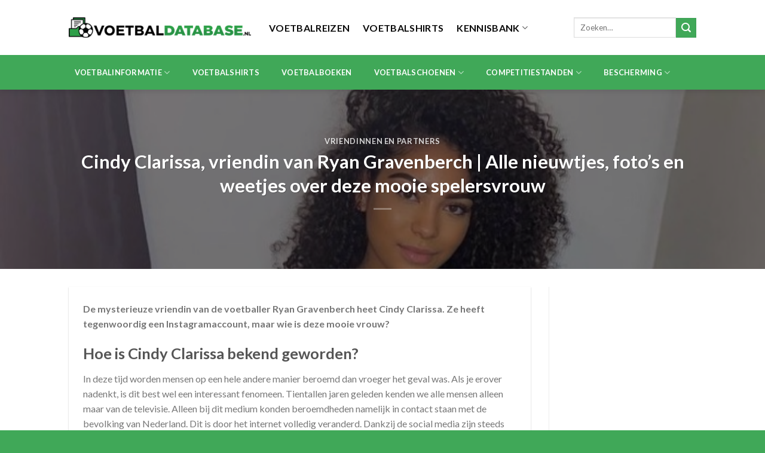

--- FILE ---
content_type: text/html; charset=utf-8
request_url: https://www.google.com/recaptcha/api2/aframe
body_size: 267
content:
<!DOCTYPE HTML><html><head><meta http-equiv="content-type" content="text/html; charset=UTF-8"></head><body><script nonce="A4Ud31fNeIPr4ypHOAT39Q">/** Anti-fraud and anti-abuse applications only. See google.com/recaptcha */ try{var clients={'sodar':'https://pagead2.googlesyndication.com/pagead/sodar?'};window.addEventListener("message",function(a){try{if(a.source===window.parent){var b=JSON.parse(a.data);var c=clients[b['id']];if(c){var d=document.createElement('img');d.src=c+b['params']+'&rc='+(localStorage.getItem("rc::a")?sessionStorage.getItem("rc::b"):"");window.document.body.appendChild(d);sessionStorage.setItem("rc::e",parseInt(sessionStorage.getItem("rc::e")||0)+1);localStorage.setItem("rc::h",'1769371682642');}}}catch(b){}});window.parent.postMessage("_grecaptcha_ready", "*");}catch(b){}</script></body></html>